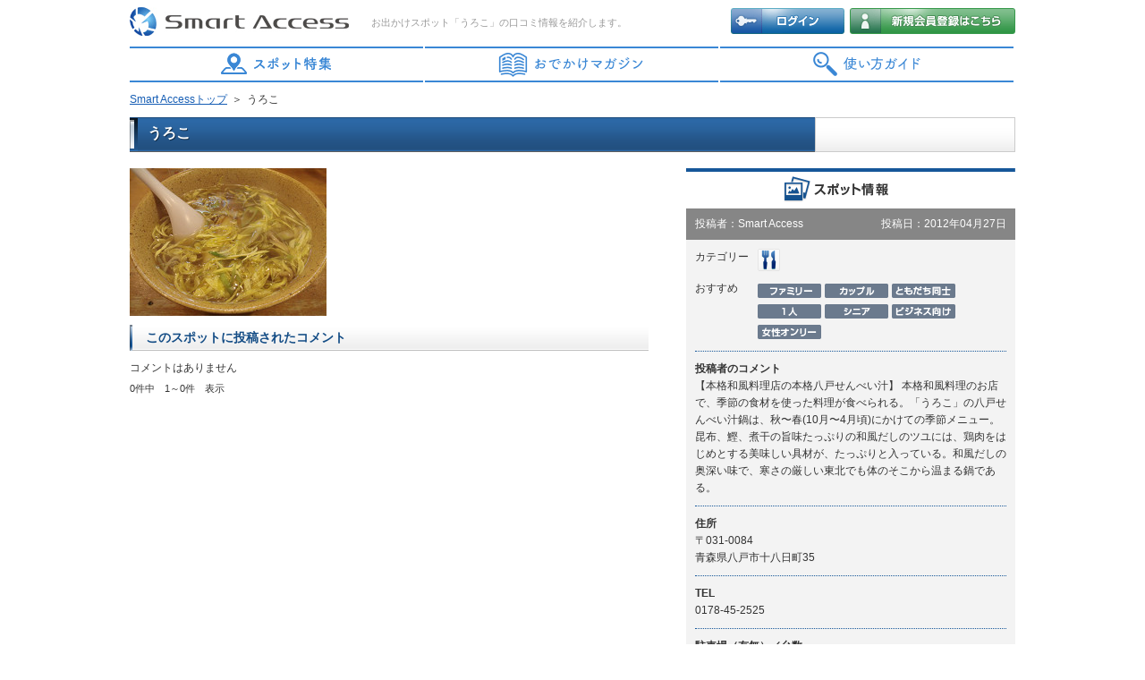

--- FILE ---
content_type: text/html; charset=UTF-8
request_url: http://smart-acs.com/poi/poi-detail.php?pid=55567
body_size: 7926
content:
<!DOCTYPE html PUBLIC "-//W3C//DTD XHTML 1.0 Strict//EN" "http://www.w3.org/TR/xhtml1/DTD/xhtml1-strict.dtd">
<html>
<head>


<meta name="description" content="Smart Accessは、快適・安心・便利なドライブをお楽しみ頂くための、クラリオンの情報ネットワークサービスです。観光スポット「うろこ」の口コミ情報を紹介します。" />

<meta name="keywords" content="地図,カーナビ,ドライブ計画,観光,クラリオン,Smart Access,ドライブルート,ドライブコース,観光スポット,うろこ" />
<title>うろこ｜Smart Access</title>
<link rel="shortcut icon" href="/common/img/favicon.ico" />
<link type="text/css" rel="stylesheet" href="/common/css/base.css" media="all" />
<link type="text/css" rel="stylesheet" href="/common/css/print.css" media="print" />
<link type="text/css" rel="stylesheet" href="/materials/css/import.css" media="all" />




<script type="text/javascript" src="/inc/js/modules/jquery-1.3.2.min.js"></script>
<script type="text/javascript" src="/common/js/script.js"></script>

<script type="text/javascript" language="JavaScript" src="/inc/js/Poi/Detail.js"></script>

</head>
<body class="poi">

<div id="container">

    <div id="header">

                        <h1 id="hSummary" ><span>お出かけスポット「うろこ」の口コミ情報を紹介します。</span></h1>
        
        <p id="hLogo"><a href="http://www.smart-acs.com/">Smart Access</a></p>

                <ul id="hSet1" class="cfix"><li><a href="https://www.smart-acs.com/login.php"><img src="/common/img/header/btn_login.gif" width="127" height="29" alt="ログイン" /></a></li><li><a href="https://www.smart-acs.com/user/user-preins.php"><img src="/common/img/header/btn_entry.gif" width="185" height="29" alt="新規会員登録はこちら" /></a></li></ul>
    	<ul id="hNav" class="cfix">
        	<li><a href="/topics/" id="gmenu_spot">スポット特集</a></li>
        	<li><a href="/magazine/" id="gmenu_magazine">おでかけマガジン</a></li>
        	<li><a href="/other/crs_info.php" id="gmenu_howto">使い方ガイド</a></li>
        </ul>
    </div><!-- /#header -->

<script type="text/javascript" src="/inc/js/modules/json2.js"></script><div id="trackList"><ol class="cfix"><li><a href="/">Smart Accessトップ</a>＞</li><li>うろこ</li></ol></div><div id="contents" class="cfix"><div class="poiDetail"><table class="ttl"><tr><th>うろこ</th><td><ul class="rankBlock cfix" style="font-size:11px;"></ul></td></tr></table><div class="w100 cfix"><div class="lBlock" style="width:580px;"><div class="m10"><img src="/images/user/m2/poi/2012/04/27/120604104442_5368.jpg" alt="うろこ" title="うろこ" width="220" height="165" id="PoiImage" /></div><!-- block --><iframe id = "CommentList" src="comment-edit.php?pid=55567" scrolling="auto" frameborder="0" style="width:580px;border:midium none;overflow:hidden;"></iframe></div><div class="rBlock" style="width:368px;"><div class="poiSpotInfo"><h2><img src="/materials/img/poi/s_ttl_01.gif" width="368" height="45" alt="スポット情報" /></h2><ul class="data cfix"><li class="lBlock">投稿者：Smart Access</li><li class="rBlock">投稿日：2012年04月27日</li></ul><table class="txt1"><tr><th>カテゴリー</th><td><img src="/materials/img/parts/cate00240_bgb.gif" width="25" height="25" alt="カテゴリ名" /></td></tr><tr><th>おすすめ</th><td><ul class="tagList1 cfix"><li><img src="/materials/img/parts/tag1_01.gif" width="71" height="16" alt="ファミリー向け" /></li><li><img src="/materials/img/parts/tag1_02.gif" width="71" height="16" alt="カップル向け" /></li><li><img src="/materials/img/parts/tag1_03.gif" width="71" height="16" alt="ともだち同士" /></li><li><img src="/materials/img/parts/tag1_04.gif" width="71" height="16" alt="1人向け" /></li><li><img src="/materials/img/parts/tag1_05.gif" width="71" height="16" alt="シニア向け" /></li><li><img src="/materials/img/parts/tag1_06.gif" width="71" height="16" alt="ビジネス向け" /></li><li><img src="/materials/img/parts/tag1_07.gif" width="71" height="16" alt="女性オンリー" /></li></ul></td></tr></table><dl class="txt2"><dt>投稿者のコメント</dt><dd style="word-break:break-all;">【本格和風料理店の本格八戸せんべい汁】
本格和風料理のお店で、季節の食材を使った料理が食べられる。「うろこ」の八戸せんべい汁鍋は、秋〜春(10月〜4月頃)にかけての季節メニュー。昆布、鰹、煮干の旨味たっぷりの和風だしのツユには、鶏肉をはじめとする美味しい具材が、たっぷりと入っている。和風だしの奥深い味で、寒さの厳しい東北でも体のそこから温まる鍋である。</dd></dl><dl class="txt2"><dt>住所</dt><dd>〒031-0084<br />青森県八戸市十八日町35</dd></dl><dl class="txt2"><dt>TEL</dt><dd>0178-45-2525</dd></dl><dl class="txt2"><dt>駐車場（有無）／台数</dt><dd>なし</dd></dl></div><!-- poiSpotInfo --></div><!-- poiSpotInfo --></div></div><!-- /poiDetail --></div><!-- /#contents --><form id="EditForm" action="./poi-update.php" method="post"><input type="hidden" id="poi_id" name="poi_id" value="55567" /></form><form id="PoiDataForm" action="#"><input type="hidden" id="poiCode" name="poiCode" value="55567" /><input type="hidden" id="lon" name="lon" value="141.498361" /><input type="hidden" id="lat" name="lat" value="40.508989" /><input type="hidden" id="specialFlg" name="specialFlg" value="0" /><input type="hidden" id="poiName" name="poiName" value="うろこ" /><input type="hidden" id="telNo" name="telNo" value="0178-45-2525" /><input type="hidden" id="imgIcon" name="imgIcon" value="/images/user/m2/poi/2012/04/27/120604104442_5368_icon.jpg" /></form><div id="FavoriteData"><input type="hidden" id="poi_id" name="poi_id" value="55567" /></div><div id="Tooltip" style="display:none;background-color:#FFFFFF; border: 1px solid #999999; padding: 2px;position:absolute;z-index:100010"></div>
    <div id="footer" style="clear: both;">
        <div id="footerInner">
            <ul id="fNav">
                <li>
                    <a href="http://www.smart-acs.com/contact/contact_form.php">お問い合わせ</a>
                </li>
                <li>
                    <a href="http://www.smart-acs.com/other/kiyaku.php">ご利用規約</a>
                </li>
                <li>
                    <a href="http://www.clarion.com/jp/ja/corp/about-clarion/policy/privacypolicy/index.html" target="_blank">プライバシーポリシー</a>
                </li>
                <li>
                    <a href="http://www.smart-acs.com/other/faq.php">よくある質問</a>
                </li>
                <li class="lst">
                    <a href="http://www.smart-acs.com/other/sitemap.php">サイトマップ</a>
                </li>
            </ul>
            <p id="fLogo"><a href="http://www.clarion.com/" target="_blank"><img src="/common/img/footer/footer_logo.png"  alt="Clarion" style="opacity: 1;"></a></p>
            <p id="fCopy" style="font-size:11px;color:#696A6C;">Copyright(c) 2007-<script type="text/javascript">document.write(new Date().getFullYear());</script> Clarion Co., Ltd. All rights reserved.</p>
        </div>
    </div><!-- /#footer -->
</div><!-- /#container -->



    <script type="text/javascript">
        var _gaq = _gaq || [];
_gaq.push(['_setAccount', "UA-37905699-1"]);
        _gaq.push(['_trackPageview']);
        (function() {
        var ga = document.createElement('script'); ga.type = 'text/javascript'; ga.async = true;
        ga.src = ('https:' == document.location.protocol ? 'https://ssl' : 'http://www') + '.google-analytics.com/ga.js';
        var s = document.getElementsByTagName('script')[0]; s.parentNode.insertBefore(ga, s);
        })();
    </script>



</body>
</html>


--- FILE ---
content_type: text/html; charset=UTF-8
request_url: http://smart-acs.com/poi/comment-edit.php?pid=55567
body_size: 2341
content:
<?xml version="1.0" encoding="utf-8"?>
<!DOCTYPE html PUBLIC "-//W3C//DTD XHTML 1.0 Strict//EN" "http://www.w3.org/TR/xhtml1/DTD/xhtml1-strict.dtd">
<html xmlns="http://www.w3.org/1999/xhtml">
<head>
    <meta http-equiv="X-UA-Compatible" content="IE=EmulateIE7" />
    <meta http-equiv="Content-Type" content="text/html; charset=UTF-8" />
    <meta http-equiv="Pragma" content="no-cache" />
    <meta http-equiv="Cache-Control" content="no-cache" />
    <meta http-equiv="Expires" content="Thu, 01 Dec 1994 16:00:00 GMT" />
    <title>Smart Access</title>
    <link type="text/css" rel="stylesheet" href="/common/css/base.css" media="all" />
    <link type="text/css" rel="stylesheet" href="/common/css/print.css" media="print" />
    <link type="text/css" rel="stylesheet" href="/materials/css/import.css" media="all" />
    <script type="text/javascript" src="/inc/js/modules/jquery-1.3.2.min.js"></script>
    <script type="text/javascript" src="/inc/js/Poi/CommentEdit.js"></script>
    <script type="text/javascript" src="/common/js/script.js"></script>
</head>
<body style="overflow:hidden;">
<div id="contents" class="cfix" >
<div class="poiDetail" id="SpotComment">
<div class="w100 cfix">
<div class="lBlock" style="width:580px;">
             <h2 class="ttlStyle1">このスポットに投稿されたコメント</h2>
             <p class="ri m10"></p>
            <form id="frmDelCom" method="post" action="/poi/comment-edit.php">
                <input type="hidden" id="com_id" name="com_id" />
                <input type="hidden" id="pid" name="pid" value="55567" />
                <input type="hidden" name="token" value="XnQCg" />
                <input type="hidden" name="step" value="delete" />
            </form>

                           <div class="noComment">コメントはありません</div>
                       <ul class="m25 cfix">
                              <form id="frm1" method="post" action="/poi/comment-edit.php">
                   <input type="hidden" id="pid" name="pid" value="55567" />
                   <input type="hidden" name="step" value="form" />
               </form>
               <ul class="m05 cfix"><li class="lBlock"></li><li class="rBlock"></li></ul><p class="f11">0件中　1～0件　表示</p>            </ul>

            </div>
</div>
</div>
</div>
</body>
</html>

--- FILE ---
content_type: text/css
request_url: http://smart-acs.com/materials/css/top.css
body_size: 8408
content:
@charset "utf-8";
/* CSS Document */

#header.no_gnav{
/*	height:65px; */
	height:55px;
}
#header div{
	position: relative;
	width: 990px;
	height:65px;
	margin: 0 auto;
}
header div a{
	position: absolute;
	right: 0;
	top:16px;
	width:184px;
	height: 30px;
	background: url(../../materials/img/top/btn_about_sc.png) no-repeat 0 0 scroll;
	text-indent: -7777px;
}
#header #hSet1{
	margin-top: -10px;
}
#header  a:hover{
	opacity: 0.8;
}
section{
	width:100%
}
section > div{
	width: 990px;
	margin: 0 auto;
}
section#inner > div{
	overflow: visible;
	display: table;
	width: 990px;
	table-layout: fixed;
/*	padding-top: 36px; */
	padding-top: 20px;
}
section#inner > div > div{
	overflow: visible;
	display: table-cell;
	width: 330px;
	box-sizing: border-box;
	padding: 0 20px;
}
section#inner h2{
	display: block;
	position: relative;
	width: 218px;
	height: 35px;
/*	margin: -9px auto 40px; */
	margin: -9px auto 20px;
	text-indent: -7777px;
}
section#inner h2:after{
	position: absolute;
	display:block;
	right: -6px;
	top:0;
	width: 6px;
	height: 9px;
	background: url(../../materials/img/top/logoin_side.png) no-repeat 0 0 scroll;
	content: "";
}

/*------------mainvisual---------------*/
#mainvisual{
	position: relative;
	height:370px;
	width: 990px;
	margin: 0 auto;
}
#mainvisual .loginbox{
	position: absolute;
	top: 85px;
	right: 42px;
	width: 288px;
	height: 180px;
	background: #3a87d5;
	border:none;
	color:#fff;
}
#mainvisual .loginbox .title{
	position: relative;
	display: block;
	width:198px;
	height:35px;
	margin-top:-9px;
	margin-left: 45px;
	margin-bottom: 10px;
	background: url(../../materials/img/top/title_login.png) no-repeat 0 0 scroll;
	text-indent: -7777px;

}
#mainvisual .loginbox .title:after{
	position: absolute;
	display:block;
	right: -6px;
	top:0;
	width: 6px;
	height: 9px;
	background: url(../../materials/img/top/h2_bg.png) no-repeat 0 0 scroll;
	content: "";
}
#mainvisual fieldset{
	border:none;
}
#mainvisual fieldset div.item{
	display: inline-block;
	width: 70px;
	margin:0;
	padding: 0;
	padding-left: 20px;
	font-size: 12px;
}
#mainvisual fieldset a{
	display: block;
	text-align: center;
	color: #fff;
	margin-top: 10px;
	font-size: 12px;
}
#mainvisual fieldset input[type="text"],
#mainvisual fieldset input[type="password"]{
	width:129px;
	height: 20px;
	background: #fff;
	border-radius: 0;
	font-size:12px;
	border:0;
}
#mainvisual fieldset div.list,
#mainvisual fieldset p{
	padding-bottom: 10px;
}
#mainvisual fieldset input[type="submit"]{
	position: absolute;
	top: 36px;
	right: 10px;
	background: url(../../materials/img/top/btn_login.png) no-repeat 0 0 scroll;
	width: 55px;
	height: 55px;
	border: none;
	text-indent: -7777px;
}
#mainvisual fieldset input[type="submit"]:hover{
	cursor: pointer;
}
#mainvisual fieldset a#btn_new_entry{
	display: block;
	height:32px;
	width: 260px;
	margin: 0 auto 0;
	background: url(../../materials/img/top/btn_new_entry.png) no-repeat 0 0 scroll;
	text-indent: -7777px;
}
/*------------content_car_navi---------------*/
#content_car_navi{
	background: #d7e8fa;
}
#content_car_navi > div{
/*	padding-bottom: 35px; */
	margin-bottom: 30px;

}
#content_car_navi h2{
	background: url(../../materials/img/top/h2_content_car_navi.png);
}
#content_car_navi h3{
	margin-bottom: 10px;
}
#content_car_navi p.btn_area{
	background:#fff;
	padding: 1px 20px 20px 20px;
}
#content_car_navi p.btn_area a{
	display:block;
	width:250px;
	height: 30px;
	margin-top:10px;
	background: url(../../materials/img/top/btn_details.png);
	text-indent: -7777px;
}
#content_car_navi .pdf_container{
	margin-top:4px;
	padding: 4px 4px 4px 55px;
	background:#fff url(../../materials/img/top/icon_pdf.png) no-repeat 20px center scroll;
	font-size: 11px;
}
#content_car_navi p.sa_text{
	padding-top: 5px;
	padding-left: 5px;
	line-height:1.6;
	background-color: #ffffff;">
}
#smartphone_app div{
	padding: 20px;
	background:#fff;
}
#smartphone_app div a{
	display:block;
	width:250px;
	height: 30px;
	margin-top:10px;
	text-indent: -7777px;
}
.link_pdf{
	color:#343434 !important;
	font-size: 11px;
}
.link_pdf:hover{
	text-decoration: underline;
}
#smartphone_app div a.iphone{
	background: url(../../materials/img/top/btn_iphone.png);
}
#smartphone_app div a.Android{
	background: url(../../materials/img/top/btn_Android.png);
}
#smartphone_app div span{
	display: block;
	height:26px;
	text-indent: -7777px;
	background: url(../../materials/img/top/span_bg2.png) no-repeat 0 0 scroll;
}
#smartphone_app div span.ac{
	margin-top: 20px;
	background: url(../../materials/img/top/span_bg.png) no-repeat 0 0 scroll;
}
/*------------content_drive---------------*/
#content_drive{
	background: #faffe9;
}
#content_drive a.more{
	display: inline-block;
	padding-top:5px;
	background: url(../../materials/img/top/arorw_drive.png) no-repeat right 0 center;
	padding-right: 20px;
	color: #21c228;

}
#content_drive h2{
	background: url(../../materials/img/top/h2_content_drive.png);
}
#content_drive .banner{
	display: block;
	margin-top: 10px;
}

#spot_info{
/*	padding-bottom: 35px; */
	margin-bottom: 30px;
}
#spot_info h3{
	margin-bottom: 10px;
}
#spot_info dl{
	width: 100%;
	border-bottom: #c5c5c5 solid 1px;
	padding-bottom: 10px;
}
#spot_info dt{
	width: 100%;
	display: table;
	table-layout: fixed;
	padding: 5px 0px;
	line-height: 1.2;
}
#spot_info dt span{
	display: table-cell;
	width: 45px;
	height:40px;
	background: #21c227;
	border-radius: 3px;
	color: #fff;
	text-align: center;
	font-size: 12px;
	vertical-align: middle;
}
#spot_info dt a{
	display: table-cell;
	padding-left: 10px;
	color: #343434;
	text-decoration: underline;
	font-size: 14px;
	line-height: 1.6;
}
#spot_info dd {
	clear:right;
	font-size: 12px;
}
#spot_info dd img{
	padding: 0 0 10px 10px;
	float:right;
}
#spot_feature h3{
	margin-bottom: 10px;
}
#spot_feature{
	margin-bottom: 30px;
}
#trip_letter h3{
	margin-bottom: 10px;
}
#trip_letter dl{
	width: 100%;
	padding-bottom: 10px;
	border-bottom: #c5c5c5 solid 1px;
}
#trip_letter dt{
	width: 100%;
	display: table;
	table-layout: fixed;
	padding: 5px 0px 15px 0;
	line-height: 1.2;
}
#trip_letter dt span{
	display: table-cell;
	width: 45px;
	height:40px;
	background: #21c227;
	border-radius: 3px;
	color: #fff;
	text-align: center;
	font-size: 12px;
	vertical-align: middle;
}
#trip_letter dt a{
	display: table-cell;
	padding-left: 10px;
	color: #343434;
	text-decoration: underline;
	font-size: 14px;
	line-height: 1.6;
}
#trip_letter dd {
	font-size: 12px;
	text-align: right;
}
#trip_letter .btn{
	position: relative;
	text-align:center;
	font-size: 11px;
	padding: 5px 0 10px;
}
#trip_letter .btn img{
	position: absolute;
	top: 5px;
}
#trip_letter .btn img:hover{
    cursor: pointer;
}

#TabiDayoriPre{
	left:0;
}
#TabiDayoriNext{
	right: 0;
}
/*------------contetnt_info---------------*/
#contetnt_info{
	background: #efefef;
}
#contetnt_info h2{
	background: url(../../materials/img/top/h2_infor.png);
}
#news_info{
/*	padding-bottom: 35px; */
	margin-bottom: 30px;
}
#news_info h3{
	margin-bottom: 10px;
}
.news_info li{
	display: table;
	border-collapse: separate;
	border-spacing: 10px 0px;
	table-layout: fixed;
	padding: 5px 0px;
	border-bottom: #c5c5c5 solid 1px;
	line-height: 1.2;
}
.news_info li span{
	display: table-cell;
	width: 45px;
	height:40px;
	background: #343434;
	border-radius: 3px;
	color: #fff;
	text-align: center;
	font-size: 12px;
	vertical-align: middle;
}
.news_info li a{
	display: table-cell;
/*	padding-left: 10px; */
	color: #343434;
	text-decoration: underline;
	line-height: 1.6;
}
#news_info a.more{
	display: inline-block;
	padding-top:5px;
	background: url(../../materials/img/top/arrow_news_info.png) no-repeat right 0 center;
	padding-right: 20px;
	color: #343434;

}
.txt_rigth{
	text-align:right;
}
#howto_use{
/*	padding-bottom: 35px; */
	margin-bottom: 30px;
}
#howto_use h3{
	margin-bottom: 10px;
}
#howto_use div{
	padding:20px;
	background: #fff;
	font-size: 12px;
}
#howto_use a{
	display:block;
	width:250px;
	height: 30px;
	margin-top:10px;
	background: url(../../materials/img/top/btn_howto_use.png);
	text-indent: -7777px;
}
#p_campaign h3{
	margin-bottom: 10px;
}
#p_campaign{
	margin-bottom: 30px;
}
#link_area h3{
	margin-bottom: 10px;
}
.txt_center{
	text-align: center;
}
#link_area p{
	padding-bottom:5px;
}
#link_area a:hover{
	opacity: 0.7;
}
#link_area span{
	display:block;
	padding-bottom: 10px;
	font-size: 12px;
	text-align:center
}


--- FILE ---
content_type: text/css
request_url: http://smart-acs.com/materials/css/user.css
body_size: 2140
content:


/* style */
/* -------------------------------------------------------- */
.userTtlBlock {width:100%; margin:0 0 15px 0; border-collapse:collapse; border-spacing:0; empty-cells:show;}
.userTtlBlock th,
.userTtlBlock td {text-align:left; vertical-align:middle;}
.userTtlBlock th {width:230px;}

.userBlock1 {width:100%;}
.userBlock1 .main {width:760px; float:right;}
.userBlock1 .side {width:200px; float:left;}
.userBlock1 .txt1 {margin:0 100px 30px 100px; padding:10px 15px; border:solid 1px #a59595;}

/*.userNewEntry {text-align:center; background:#f2f2f3; margin:0 0 20px 0; padding:10px 0; border:solid 1px #d1d0d0;}*/
.userNewEntry table {width:auto; margin:0 auto; border-collapse:collapse; border-spacing:0; empty-cells:show;}
.userNewEntry table th,
.userNewEntry table td {vertical-align:middle; padding:10px;}
.userNewEntry table th {font-weight:normal; text-align:right; vertical-align:middle;}
.userNewEntry table td {text-align:left; vertical-align:middle;}

/* 130407追記 */
ul.cen{margin:0 auto;}
ul.cen li.ptTXT{padding-top:1.6em;}


#Kiyaku{
    border: 1px solid #CCCCCC;
    background-color: #FFFFFF;
    color: #343434 !important;
    margin: 0 40px;
    padding: 10px 0 10px 10px;
    width: 900px;
    height: 200px;
    overflow: auto;
}

/* 131213追記 */
.userNewEntry {text-align:center; background:#f2f2f3; margin:0 0 20px 0; padding:20px 110px; border:solid 1px #d1d0d0;}
.userNewEntry .inner ul {float:left;}
.userNewEntry .inner ul li {float:left;}
.userNewEntry .inner ul li.txt {width:200px; padding-top:8px;}
.userNewEntry .inner ul li.mail {width:362px; padding-top:6px;}
.userNewEntry .inner .send { float:right; }

.userNewEntry dl { display:inline-block;}
.userNewEntry dl dt {float:left; padding-top:3px; width:200px;}
.userNewEntry dl dd {padding-left: 200px; margin-left:30px;}
.userNewEntry dl dd.mail {margin-bottom:20px;}

/* 140519追記 */
.userNewEntry dl.ec dt {float:left; padding-top:3px; width:30px;}
.userNewEntry dl.ec dd {padding-left: 0; margin-left:30px; margin-bottom:20px;}
.userRegist { width: 760px; margin: 0 auto; }
.pointerEvents { pointer-events: none; opacity: 0.5; }



--- FILE ---
content_type: text/css
request_url: http://smart-acs.com/common/css/print.css
body_size: 49
content:

body {background:none;}

.cfix {display:table;}


--- FILE ---
content_type: text/javascript
request_url: http://smart-acs.com/common/js/script.js
body_size: 9979
content:

$(document).ready(function() {
	imgRollover();
	imgFade();
	smoothScroll();
    tabNavi();
	tableBg();
	accordionList();
	onMouse();
	allCheck();
	$('input, textarea').formDecoration();
	$('#Kiyaku').formDecoration();
	$('.formCheck').formValidation();
});

$(window).load(function() {
});




/**********************************************************
* imgRollover */

function imgRollover() {
	$('img.rollover, input.rollover').not('[src*="_on."],[src*="_over."]').each(function(){
		var img = $(this);
		var src = img.attr('src');
		var src_on = src.substr(0, src.lastIndexOf('.')) + '_over' + src.substring(src.lastIndexOf('.'));
		$('<img>').attr('src', src_on);
		img.hover(function(){
			img.attr('src', src_on);
		},function(){
			img.attr('src', src);
		});
	});
}




/**********************************************************
* imgFade */

function imgFade() {
	$('a img, input[type*="image"]').not('#tabNav img, [class*="rollover"],[src*="_on."],[src*="_over."]').each(function(){
		$(this).fadeTo(0,1.0);
		$(this).hover(function(){
			$(this).stop();
			$(this).fadeTo(200,0.7);
		},function(){
			$(this).stop();
			$(this).fadeTo(200,1.0);
		});
	});
}




/**********************************************************
* smoothScroll */

function smoothScroll() {
	$('a[href^=#]').not('#tabNav a, [href$=#]').click(function(){
		if ($(this).attr('href') != '#') {
			var Hash = $(this.hash);
			var HashOffset = $(Hash).offset().top;
			$('html,body').animate({scrollTop: HashOffset}, 800,'slowdown');
			return false;
		}
	});
}
jQuery.easing.slowdown = function(x,t,b,c,d){
	return -c * ((t=t/d-1)*t*t*t - 1) + b;
}




/**********************************************************
* globalNavi */



/**********************************************************
* tabNavi */

function tabNavi(){
	$('#tabNav a').each(function(i){

		var img = $('img',this);
		var src = img.attr('src');
		var src_over = src.substr(0, src.lastIndexOf('.')) + '_over' + src.substring(src.lastIndexOf('.'));
		$('<img>').attr('src', src_over);

		var check;
		var hash = window.location.hash;
		var id = $(this).attr('href');
		if ($(this).closest('li').attr('class') == 'on') {
			$(id).css('display','block');
		} else {
			$(id).css('display','none');
		}
		check = $($(this).attr('href')).css('display');
		if (check == 'block') img.attr('src', src_over);

		img.hover(function(){
			check = $($(this).parent().attr('href')).css('display');
			if (check == 'none') img.attr('src', src_over);
		},function(){
			check = $($(this).parent().attr('href')).css('display');
			if (check == 'none') img.attr('src', src);
		});
		img.click(function(){
			$('#tabNav img').each(function(){
				var src = $(this).attr('src').replace(/_over/,'');
				$(this).attr('src', src);
			});
			img.attr('src', src_over);
		});

		$(this).click(function(){
			hash = window.location.hash;
			$('#tabNav a').each(function(){
				id = $(this).attr('href');
				$(id).css('display','none');
			});
			id = $(this).attr('href');
			$(id).css('display','block');
			return false;
		});

	});
}




/**********************************************************
* accordionList */

function accordionList() {
	$('dl.accordionList').children('dt').each(function() {
		$(this).next('dd').css('display','none');
		$(this).click(function(){
			var num = $(this).closest('dl').find('dt').index(this);
			if($(this).next('dd').html()) {
				$(this).next('dd').slideToggle('fast', function(){
					if ($(this).css('display') == 'block') {
						$(this).prev('dt').addClass('on');
					} else {
						$(this).prev('dt').removeClass('on');
					}
				});
				$(this).closest('dl').find('dt').each(function(i){
					if ($(this).next('dd').css('display') == 'block' && num != i) {
						$(this).next('dd').slideToggle('fast');
						$(this).removeClass('on');
					}
				});
			}
		});
	});
}




/**********************************************************
* tableBg */

function tableBg() {
	$('.tableBg').each(function() {
		$(this).find('tr:even').addClass('bg1');
		$(this).find('tr:odd').addClass('bg2');
	});
	$('.ulBg').each(function() {
		$(this).find('li:even').addClass('bg1');
		$(this).find('li:odd').addClass('bg2');
	});
}




/**********************************************************
* onMouse */

function onMouse() {
	$('.onMouseTD td').not('[class*="on"]').each(function() {
		$(this).hover(function(){
			$(this).addClass('on');
		}, function(){
			$(this).removeClass('on');
		});
	});
	$('.onMouseLI li').not('[class*="on"]').each(function() {
		$(this).hover(function(){
			$(this).addClass('on');
		}, function(){
			$(this).removeClass('on');
		});
	});
}




/**********************************************************
* onMouse */

function allCheck() {
	$('.allCheck').click(function(){
		var flg = false;
		$(this).closest('form').find('input:checkbox').each(function() {
			if ($(this).attr('checked') == 'checked') flg = true;
		});
		$(this).closest('form').find('input:checkbox').each(function() {
			if (flg) {
				$(this).attr('checked',false);
			} else {
				$(this).attr('checked',true);
			}
		});
		return false;
	});
}




/**********************************************************
* formDecoration */

$.fn.formDecoration = function(config) {
	config = $.extend({
		onText: '#343434',
		offText: '#999999',
		onBackground: '#ffd9d9',
		offBackground: '#ffffff'
	}, config);

	var element = this;
	element.each(function(){
		var txt;
		if ($(this).attr('title')) {
			txt = $(this).attr('title');
		} else {
			txt = '';
		}
		if ($(this).val() == '' || $(this).val() == $(this).attr('title')) $(this).val(txt).css('color', config.offText);
		$(this).focus(function() {
			if ($(this).attr('title')) {
				txt = $(this).attr('title');
			} else {
				txt = '';
			}
			if ($(this).val() == txt) $(this).val('').css('color', config.onText);
			$(this).css('background-color', config.onBackground);
		});
		$(this).blur(function() {
			if ($(this).attr('title')) {
				txt = $(this).attr('title');
			} else {
				txt = '';
			}
			if ($(this).val() == '') $(this).val(txt).css('color', config.offText);
			if ($(this).val() != txt) $(this).css('color', config.onText);
			$(this).css('background-color', config.offBackground);
		});
	});
}




/**********************************************************
* formValidation */

$.fn.formValidation = function(config) {
	config = $.extend({
		checkClass: 'check',
		countClass: 'count',
		errorObj: 'tr',
		errorClass: 'error'
	}, config);

	var element = this;
	element.submit(function(){
		formCheck();
		if (0 < $(config.errorObj+'.'+config.errorClass).size()) return false;
	});
	element.find('[class|=count], .zen, .check input, .check textarea').blur(function() {
	/*	var flg = true;
		if ($(this).parent().hasClass('check')) {
			if (!$(this).val()) flg = false;
		}
		if ($(this).hasClass('zen')) {
			if ($(this).val() && !$(this).val().match(/[^0-9A-Za-z]+/)) flg = false;
		}
		if ($(this).val() && !$(this).attr('class').match(/"count"/)) {
			var count = parseInt($(this).attr('class').replace('count-',''));
			if ($(this).val().length > count) flg = false;
		}
		if (flg) {
			$(this).closest(config.errorObj).removeClass(config.errorClass);
		} else {
			$(this).closest(config.errorObj).addClass(config.errorClass);
		}*/
	});

	function formCheck() {
		element.find('.'+config.checkClass).each(function(){
			var obj = $(this).find('input, select, textarea');
			var type = obj.attr('type');
			var val = obj.val();
			var tag = obj.get(0).tagName.toLowerCase();
			if (type == 'text' || type == 'password' || tag == 'textarea' || tag == 'select') {
				if (val) {
					$(this).closest('.'+config.checkClass).closest(config.errorObj).removeClass(config.errorClass);
				} else {
					$(this).closest('.'+config.checkClass).closest(config.errorObj).addClass(config.errorClass);
				}
			} else if (type == 'radio' || type == 'checkbox') {
				$(this).find('input').each(function(){
					if ($(this).attr('checked')) {
						$(this).closest('.'+config.checkClass).closest(config.errorObj).removeClass(config.errorClass);
						return false;
					} else {
						$(this).closest('.'+config.checkClass).closest(config.errorObj).addClass(config.errorClass);
					}
				});
			}
		});
		element.find('[class|='+config.countClass+']').each(function(){
			var val = $(this).val();
			var count = parseInt($(this).attr('class').replace(config.countClass+'-',''));
			if (count && val) {
				if (val.length > count) {
					$(this).closest(config.errorObj).addClass(config.errorClass);
				} else {
					$(this).closest(config.errorObj).removeClass(config.errorClass);
				}
			}
		});
	}
	function mojiCheck(val){
		if(val.match(/[^0-9A-Za-z]+/) == null){
			return false;
		}else{
			return true;
		}
	}
}
$.fn.extend({
	hasClasses: function( selector ) {
		if (typeof selector == "string") {
			selector = /^\./.test(selector)
				? selector.replace(/^\./,"").split(".")
				: selector.replace(/^ | $/g,"").split(" ");
		}
		for (var i = -1,j = 0, n = selector.length; ++i < n;) {
			if (this.hasClass(selector[i])) j++;
		}
		return n === j;
	}
});




/**********************************************************
* openWindow */

function openWindow(winURL,winName,winW,winH) {
	var winFeatures = 'toolbar=no,resizable=no,menubar=no,directories=no,scrollbars=yes,status=no,location=no,width=' + winW + ',height=' + winH + '';
	window.subwin = window.open(winURL,winName,winFeatures);
	window.subwin.focus();
}

function openAddressList(winURL) {
	var winFeatures = 'toolbar=no,resizable=no,menubar=no,directories=no,scrollbars=yes,status=no,location=no,width=680,height=600';
	window.subwin = window.open(winURL,'addressWin',winFeatures);
	window.subwin.focus();
}

function openTvAreaList(winURL) {
	var winFeatures = 'toolbar=no,resizable=no,menubar=no,directories=no,scrollbars=yes,status=no,location=no,width=680,height=600';
	window.subwin = window.open(winURL,'tvAreaWin',winFeatures);
	window.subwin.focus();
}
